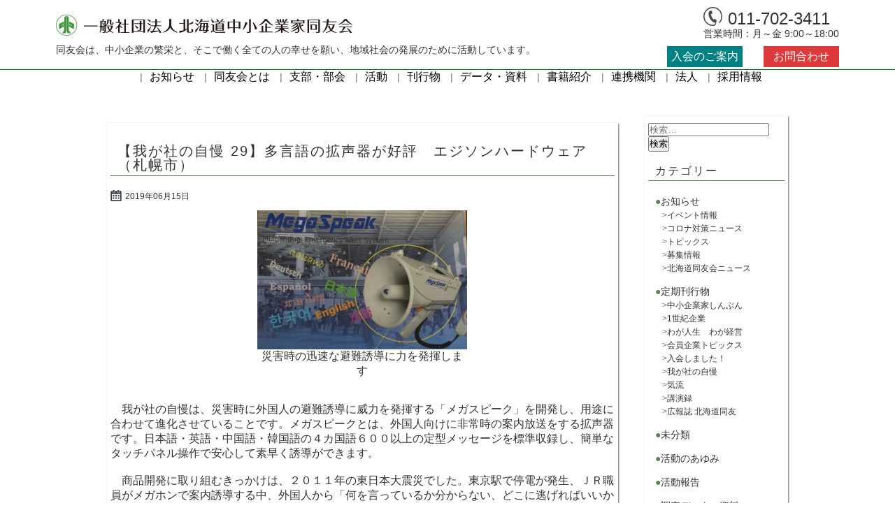

--- FILE ---
content_type: text/html; charset=UTF-8
request_url: https://hokkaido.doyu.jp/20190615np9/
body_size: 63711
content:
<!DOCTYPE html>
<html lang="ja">
<head prefix="og: http://ogp.me/ns# fb: http://ogp.me/ns/fb# article: http://ogp.me/ns/article#">
<meta charset="utf-8">
<meta name="viewport" content="width=device-width, initial-scale=1.0 ">
<meta name="format-detection" content="telephone=no">
<!--[if IE]>
<meta http-equiv="X-UA-Compatible" content="IE=Edge">
<![endif]-->
<meta name="google-site-verification" content="oKwahY8jOErrY0BEOv1L7oaKT4leSCqqzWinsgO5kdY">
<!-- <link href="https://use.fontawesome.com/releases/v5.0.6/css/all.css" rel="stylesheet"> -->
<title>【我が社の自慢 29】多言語の拡声器が好評　エジソンハードウェア（札幌市） &#8211; 一般社団法人 北海道中小企業家同友会</title>
<script type="text/javascript">
/* <![CDATA[ */
window.JetpackScriptData = {"site":{"icon":"","title":"一般社団法人 北海道中小企業家同友会","host":"unknown","is_wpcom_platform":false}};
/* ]]> */
</script>
<meta name='robots' content='max-image-preview:large' />
	<style>img:is([sizes="auto" i], [sizes^="auto," i]) { contain-intrinsic-size: 3000px 1500px }</style>
	<link rel='dns-prefetch' href='//challenges.cloudflare.com' />
<link rel='dns-prefetch' href='//stats.wp.com' />
<link rel='dns-prefetch' href='//use.fontawesome.com' />
<link rel="alternate" type="application/rss+xml" title="一般社団法人 北海道中小企業家同友会 &raquo; フィード" href="https://hokkaido.doyu.jp/feed/" />
<link rel="alternate" type="application/rss+xml" title="一般社団法人 北海道中小企業家同友会 &raquo; コメントフィード" href="https://hokkaido.doyu.jp/comments/feed/" />
<script type="text/javascript">
/* <![CDATA[ */
window._wpemojiSettings = {"baseUrl":"https:\/\/s.w.org\/images\/core\/emoji\/16.0.1\/72x72\/","ext":".png","svgUrl":"https:\/\/s.w.org\/images\/core\/emoji\/16.0.1\/svg\/","svgExt":".svg","source":{"concatemoji":"https:\/\/hokkaido.doyu.jp\/wp\/wp-includes\/js\/wp-emoji-release.min.js?ver=6.8.3"}};
/*! This file is auto-generated */
!function(s,n){var o,i,e;function c(e){try{var t={supportTests:e,timestamp:(new Date).valueOf()};sessionStorage.setItem(o,JSON.stringify(t))}catch(e){}}function p(e,t,n){e.clearRect(0,0,e.canvas.width,e.canvas.height),e.fillText(t,0,0);var t=new Uint32Array(e.getImageData(0,0,e.canvas.width,e.canvas.height).data),a=(e.clearRect(0,0,e.canvas.width,e.canvas.height),e.fillText(n,0,0),new Uint32Array(e.getImageData(0,0,e.canvas.width,e.canvas.height).data));return t.every(function(e,t){return e===a[t]})}function u(e,t){e.clearRect(0,0,e.canvas.width,e.canvas.height),e.fillText(t,0,0);for(var n=e.getImageData(16,16,1,1),a=0;a<n.data.length;a++)if(0!==n.data[a])return!1;return!0}function f(e,t,n,a){switch(t){case"flag":return n(e,"\ud83c\udff3\ufe0f\u200d\u26a7\ufe0f","\ud83c\udff3\ufe0f\u200b\u26a7\ufe0f")?!1:!n(e,"\ud83c\udde8\ud83c\uddf6","\ud83c\udde8\u200b\ud83c\uddf6")&&!n(e,"\ud83c\udff4\udb40\udc67\udb40\udc62\udb40\udc65\udb40\udc6e\udb40\udc67\udb40\udc7f","\ud83c\udff4\u200b\udb40\udc67\u200b\udb40\udc62\u200b\udb40\udc65\u200b\udb40\udc6e\u200b\udb40\udc67\u200b\udb40\udc7f");case"emoji":return!a(e,"\ud83e\udedf")}return!1}function g(e,t,n,a){var r="undefined"!=typeof WorkerGlobalScope&&self instanceof WorkerGlobalScope?new OffscreenCanvas(300,150):s.createElement("canvas"),o=r.getContext("2d",{willReadFrequently:!0}),i=(o.textBaseline="top",o.font="600 32px Arial",{});return e.forEach(function(e){i[e]=t(o,e,n,a)}),i}function t(e){var t=s.createElement("script");t.src=e,t.defer=!0,s.head.appendChild(t)}"undefined"!=typeof Promise&&(o="wpEmojiSettingsSupports",i=["flag","emoji"],n.supports={everything:!0,everythingExceptFlag:!0},e=new Promise(function(e){s.addEventListener("DOMContentLoaded",e,{once:!0})}),new Promise(function(t){var n=function(){try{var e=JSON.parse(sessionStorage.getItem(o));if("object"==typeof e&&"number"==typeof e.timestamp&&(new Date).valueOf()<e.timestamp+604800&&"object"==typeof e.supportTests)return e.supportTests}catch(e){}return null}();if(!n){if("undefined"!=typeof Worker&&"undefined"!=typeof OffscreenCanvas&&"undefined"!=typeof URL&&URL.createObjectURL&&"undefined"!=typeof Blob)try{var e="postMessage("+g.toString()+"("+[JSON.stringify(i),f.toString(),p.toString(),u.toString()].join(",")+"));",a=new Blob([e],{type:"text/javascript"}),r=new Worker(URL.createObjectURL(a),{name:"wpTestEmojiSupports"});return void(r.onmessage=function(e){c(n=e.data),r.terminate(),t(n)})}catch(e){}c(n=g(i,f,p,u))}t(n)}).then(function(e){for(var t in e)n.supports[t]=e[t],n.supports.everything=n.supports.everything&&n.supports[t],"flag"!==t&&(n.supports.everythingExceptFlag=n.supports.everythingExceptFlag&&n.supports[t]);n.supports.everythingExceptFlag=n.supports.everythingExceptFlag&&!n.supports.flag,n.DOMReady=!1,n.readyCallback=function(){n.DOMReady=!0}}).then(function(){return e}).then(function(){var e;n.supports.everything||(n.readyCallback(),(e=n.source||{}).concatemoji?t(e.concatemoji):e.wpemoji&&e.twemoji&&(t(e.twemoji),t(e.wpemoji)))}))}((window,document),window._wpemojiSettings);
/* ]]> */
</script>
<style id='wp-emoji-styles-inline-css' type='text/css'>

	img.wp-smiley, img.emoji {
		display: inline !important;
		border: none !important;
		box-shadow: none !important;
		height: 1em !important;
		width: 1em !important;
		margin: 0 0.07em !important;
		vertical-align: -0.1em !important;
		background: none !important;
		padding: 0 !important;
	}
</style>
<link rel='stylesheet' id='wp-block-library-css' href='https://hokkaido.doyu.jp/wp/wp-includes/css/dist/block-library/style.min.css?ver=6.8.3' type='text/css' media='all' />
<style id='classic-theme-styles-inline-css' type='text/css'>
/*! This file is auto-generated */
.wp-block-button__link{color:#fff;background-color:#32373c;border-radius:9999px;box-shadow:none;text-decoration:none;padding:calc(.667em + 2px) calc(1.333em + 2px);font-size:1.125em}.wp-block-file__button{background:#32373c;color:#fff;text-decoration:none}
</style>
<style id='pdfemb-pdf-embedder-viewer-style-inline-css' type='text/css'>
.wp-block-pdfemb-pdf-embedder-viewer{max-width:none}

</style>
<link rel='stylesheet' id='mediaelement-css' href='https://hokkaido.doyu.jp/wp/wp-includes/js/mediaelement/mediaelementplayer-legacy.min.css?ver=4.2.17' type='text/css' media='all' />
<link rel='stylesheet' id='wp-mediaelement-css' href='https://hokkaido.doyu.jp/wp/wp-includes/js/mediaelement/wp-mediaelement.min.css?ver=6.8.3' type='text/css' media='all' />
<style id='jetpack-sharing-buttons-style-inline-css' type='text/css'>
.jetpack-sharing-buttons__services-list{display:flex;flex-direction:row;flex-wrap:wrap;gap:0;list-style-type:none;margin:5px;padding:0}.jetpack-sharing-buttons__services-list.has-small-icon-size{font-size:12px}.jetpack-sharing-buttons__services-list.has-normal-icon-size{font-size:16px}.jetpack-sharing-buttons__services-list.has-large-icon-size{font-size:24px}.jetpack-sharing-buttons__services-list.has-huge-icon-size{font-size:36px}@media print{.jetpack-sharing-buttons__services-list{display:none!important}}.editor-styles-wrapper .wp-block-jetpack-sharing-buttons{gap:0;padding-inline-start:0}ul.jetpack-sharing-buttons__services-list.has-background{padding:1.25em 2.375em}
</style>
<style id='global-styles-inline-css' type='text/css'>
:root{--wp--preset--aspect-ratio--square: 1;--wp--preset--aspect-ratio--4-3: 4/3;--wp--preset--aspect-ratio--3-4: 3/4;--wp--preset--aspect-ratio--3-2: 3/2;--wp--preset--aspect-ratio--2-3: 2/3;--wp--preset--aspect-ratio--16-9: 16/9;--wp--preset--aspect-ratio--9-16: 9/16;--wp--preset--color--black: #000000;--wp--preset--color--cyan-bluish-gray: #abb8c3;--wp--preset--color--white: #ffffff;--wp--preset--color--pale-pink: #f78da7;--wp--preset--color--vivid-red: #cf2e2e;--wp--preset--color--luminous-vivid-orange: #ff6900;--wp--preset--color--luminous-vivid-amber: #fcb900;--wp--preset--color--light-green-cyan: #7bdcb5;--wp--preset--color--vivid-green-cyan: #00d084;--wp--preset--color--pale-cyan-blue: #8ed1fc;--wp--preset--color--vivid-cyan-blue: #0693e3;--wp--preset--color--vivid-purple: #9b51e0;--wp--preset--gradient--vivid-cyan-blue-to-vivid-purple: linear-gradient(135deg,rgba(6,147,227,1) 0%,rgb(155,81,224) 100%);--wp--preset--gradient--light-green-cyan-to-vivid-green-cyan: linear-gradient(135deg,rgb(122,220,180) 0%,rgb(0,208,130) 100%);--wp--preset--gradient--luminous-vivid-amber-to-luminous-vivid-orange: linear-gradient(135deg,rgba(252,185,0,1) 0%,rgba(255,105,0,1) 100%);--wp--preset--gradient--luminous-vivid-orange-to-vivid-red: linear-gradient(135deg,rgba(255,105,0,1) 0%,rgb(207,46,46) 100%);--wp--preset--gradient--very-light-gray-to-cyan-bluish-gray: linear-gradient(135deg,rgb(238,238,238) 0%,rgb(169,184,195) 100%);--wp--preset--gradient--cool-to-warm-spectrum: linear-gradient(135deg,rgb(74,234,220) 0%,rgb(151,120,209) 20%,rgb(207,42,186) 40%,rgb(238,44,130) 60%,rgb(251,105,98) 80%,rgb(254,248,76) 100%);--wp--preset--gradient--blush-light-purple: linear-gradient(135deg,rgb(255,206,236) 0%,rgb(152,150,240) 100%);--wp--preset--gradient--blush-bordeaux: linear-gradient(135deg,rgb(254,205,165) 0%,rgb(254,45,45) 50%,rgb(107,0,62) 100%);--wp--preset--gradient--luminous-dusk: linear-gradient(135deg,rgb(255,203,112) 0%,rgb(199,81,192) 50%,rgb(65,88,208) 100%);--wp--preset--gradient--pale-ocean: linear-gradient(135deg,rgb(255,245,203) 0%,rgb(182,227,212) 50%,rgb(51,167,181) 100%);--wp--preset--gradient--electric-grass: linear-gradient(135deg,rgb(202,248,128) 0%,rgb(113,206,126) 100%);--wp--preset--gradient--midnight: linear-gradient(135deg,rgb(2,3,129) 0%,rgb(40,116,252) 100%);--wp--preset--font-size--small: 13px;--wp--preset--font-size--medium: 20px;--wp--preset--font-size--large: 36px;--wp--preset--font-size--x-large: 42px;--wp--preset--spacing--20: 0.44rem;--wp--preset--spacing--30: 0.67rem;--wp--preset--spacing--40: 1rem;--wp--preset--spacing--50: 1.5rem;--wp--preset--spacing--60: 2.25rem;--wp--preset--spacing--70: 3.38rem;--wp--preset--spacing--80: 5.06rem;--wp--preset--shadow--natural: 6px 6px 9px rgba(0, 0, 0, 0.2);--wp--preset--shadow--deep: 12px 12px 50px rgba(0, 0, 0, 0.4);--wp--preset--shadow--sharp: 6px 6px 0px rgba(0, 0, 0, 0.2);--wp--preset--shadow--outlined: 6px 6px 0px -3px rgba(255, 255, 255, 1), 6px 6px rgba(0, 0, 0, 1);--wp--preset--shadow--crisp: 6px 6px 0px rgba(0, 0, 0, 1);}:where(.is-layout-flex){gap: 0.5em;}:where(.is-layout-grid){gap: 0.5em;}body .is-layout-flex{display: flex;}.is-layout-flex{flex-wrap: wrap;align-items: center;}.is-layout-flex > :is(*, div){margin: 0;}body .is-layout-grid{display: grid;}.is-layout-grid > :is(*, div){margin: 0;}:where(.wp-block-columns.is-layout-flex){gap: 2em;}:where(.wp-block-columns.is-layout-grid){gap: 2em;}:where(.wp-block-post-template.is-layout-flex){gap: 1.25em;}:where(.wp-block-post-template.is-layout-grid){gap: 1.25em;}.has-black-color{color: var(--wp--preset--color--black) !important;}.has-cyan-bluish-gray-color{color: var(--wp--preset--color--cyan-bluish-gray) !important;}.has-white-color{color: var(--wp--preset--color--white) !important;}.has-pale-pink-color{color: var(--wp--preset--color--pale-pink) !important;}.has-vivid-red-color{color: var(--wp--preset--color--vivid-red) !important;}.has-luminous-vivid-orange-color{color: var(--wp--preset--color--luminous-vivid-orange) !important;}.has-luminous-vivid-amber-color{color: var(--wp--preset--color--luminous-vivid-amber) !important;}.has-light-green-cyan-color{color: var(--wp--preset--color--light-green-cyan) !important;}.has-vivid-green-cyan-color{color: var(--wp--preset--color--vivid-green-cyan) !important;}.has-pale-cyan-blue-color{color: var(--wp--preset--color--pale-cyan-blue) !important;}.has-vivid-cyan-blue-color{color: var(--wp--preset--color--vivid-cyan-blue) !important;}.has-vivid-purple-color{color: var(--wp--preset--color--vivid-purple) !important;}.has-black-background-color{background-color: var(--wp--preset--color--black) !important;}.has-cyan-bluish-gray-background-color{background-color: var(--wp--preset--color--cyan-bluish-gray) !important;}.has-white-background-color{background-color: var(--wp--preset--color--white) !important;}.has-pale-pink-background-color{background-color: var(--wp--preset--color--pale-pink) !important;}.has-vivid-red-background-color{background-color: var(--wp--preset--color--vivid-red) !important;}.has-luminous-vivid-orange-background-color{background-color: var(--wp--preset--color--luminous-vivid-orange) !important;}.has-luminous-vivid-amber-background-color{background-color: var(--wp--preset--color--luminous-vivid-amber) !important;}.has-light-green-cyan-background-color{background-color: var(--wp--preset--color--light-green-cyan) !important;}.has-vivid-green-cyan-background-color{background-color: var(--wp--preset--color--vivid-green-cyan) !important;}.has-pale-cyan-blue-background-color{background-color: var(--wp--preset--color--pale-cyan-blue) !important;}.has-vivid-cyan-blue-background-color{background-color: var(--wp--preset--color--vivid-cyan-blue) !important;}.has-vivid-purple-background-color{background-color: var(--wp--preset--color--vivid-purple) !important;}.has-black-border-color{border-color: var(--wp--preset--color--black) !important;}.has-cyan-bluish-gray-border-color{border-color: var(--wp--preset--color--cyan-bluish-gray) !important;}.has-white-border-color{border-color: var(--wp--preset--color--white) !important;}.has-pale-pink-border-color{border-color: var(--wp--preset--color--pale-pink) !important;}.has-vivid-red-border-color{border-color: var(--wp--preset--color--vivid-red) !important;}.has-luminous-vivid-orange-border-color{border-color: var(--wp--preset--color--luminous-vivid-orange) !important;}.has-luminous-vivid-amber-border-color{border-color: var(--wp--preset--color--luminous-vivid-amber) !important;}.has-light-green-cyan-border-color{border-color: var(--wp--preset--color--light-green-cyan) !important;}.has-vivid-green-cyan-border-color{border-color: var(--wp--preset--color--vivid-green-cyan) !important;}.has-pale-cyan-blue-border-color{border-color: var(--wp--preset--color--pale-cyan-blue) !important;}.has-vivid-cyan-blue-border-color{border-color: var(--wp--preset--color--vivid-cyan-blue) !important;}.has-vivid-purple-border-color{border-color: var(--wp--preset--color--vivid-purple) !important;}.has-vivid-cyan-blue-to-vivid-purple-gradient-background{background: var(--wp--preset--gradient--vivid-cyan-blue-to-vivid-purple) !important;}.has-light-green-cyan-to-vivid-green-cyan-gradient-background{background: var(--wp--preset--gradient--light-green-cyan-to-vivid-green-cyan) !important;}.has-luminous-vivid-amber-to-luminous-vivid-orange-gradient-background{background: var(--wp--preset--gradient--luminous-vivid-amber-to-luminous-vivid-orange) !important;}.has-luminous-vivid-orange-to-vivid-red-gradient-background{background: var(--wp--preset--gradient--luminous-vivid-orange-to-vivid-red) !important;}.has-very-light-gray-to-cyan-bluish-gray-gradient-background{background: var(--wp--preset--gradient--very-light-gray-to-cyan-bluish-gray) !important;}.has-cool-to-warm-spectrum-gradient-background{background: var(--wp--preset--gradient--cool-to-warm-spectrum) !important;}.has-blush-light-purple-gradient-background{background: var(--wp--preset--gradient--blush-light-purple) !important;}.has-blush-bordeaux-gradient-background{background: var(--wp--preset--gradient--blush-bordeaux) !important;}.has-luminous-dusk-gradient-background{background: var(--wp--preset--gradient--luminous-dusk) !important;}.has-pale-ocean-gradient-background{background: var(--wp--preset--gradient--pale-ocean) !important;}.has-electric-grass-gradient-background{background: var(--wp--preset--gradient--electric-grass) !important;}.has-midnight-gradient-background{background: var(--wp--preset--gradient--midnight) !important;}.has-small-font-size{font-size: var(--wp--preset--font-size--small) !important;}.has-medium-font-size{font-size: var(--wp--preset--font-size--medium) !important;}.has-large-font-size{font-size: var(--wp--preset--font-size--large) !important;}.has-x-large-font-size{font-size: var(--wp--preset--font-size--x-large) !important;}
:where(.wp-block-post-template.is-layout-flex){gap: 1.25em;}:where(.wp-block-post-template.is-layout-grid){gap: 1.25em;}
:where(.wp-block-columns.is-layout-flex){gap: 2em;}:where(.wp-block-columns.is-layout-grid){gap: 2em;}
:root :where(.wp-block-pullquote){font-size: 1.5em;line-height: 1.6;}
</style>
<link rel='stylesheet' id='contact-form-7-css' href='https://hokkaido.doyu.jp/wp/wp-content/plugins/contact-form-7/includes/css/styles.css?ver=6.1' type='text/css' media='all' />
<link rel='stylesheet' id='flexible-table-block-css' href='https://hokkaido.doyu.jp/wp/wp-content/plugins/flexible-table-block/build/style-index.css?ver=1751844195' type='text/css' media='all' />
<style id='flexible-table-block-inline-css' type='text/css'>
.wp-block-flexible-table-block-table.wp-block-flexible-table-block-table>table{width:100%;max-width:100%;border-collapse:collapse;}.wp-block-flexible-table-block-table.wp-block-flexible-table-block-table.is-style-stripes tbody tr:nth-child(odd) th{background-color:#f0f0f1;}.wp-block-flexible-table-block-table.wp-block-flexible-table-block-table.is-style-stripes tbody tr:nth-child(odd) td{background-color:#f0f0f1;}.wp-block-flexible-table-block-table.wp-block-flexible-table-block-table.is-style-stripes tbody tr:nth-child(even) th{background-color:#ffffff;}.wp-block-flexible-table-block-table.wp-block-flexible-table-block-table.is-style-stripes tbody tr:nth-child(even) td{background-color:#ffffff;}.wp-block-flexible-table-block-table.wp-block-flexible-table-block-table>table tr th,.wp-block-flexible-table-block-table.wp-block-flexible-table-block-table>table tr td{padding:0.5em;border-width:1px;border-style:solid;border-color:#000000;text-align:left;vertical-align:middle;}.wp-block-flexible-table-block-table.wp-block-flexible-table-block-table>table tr th{background-color:#f0f0f1;}.wp-block-flexible-table-block-table.wp-block-flexible-table-block-table>table tr td{background-color:#ffffff;}@media screen and (min-width:769px){.wp-block-flexible-table-block-table.is-scroll-on-pc{overflow-x:scroll;}.wp-block-flexible-table-block-table.is-scroll-on-pc table{max-width:none;align-self:self-start;}}@media screen and (max-width:768px){.wp-block-flexible-table-block-table.is-scroll-on-mobile{overflow-x:scroll;}.wp-block-flexible-table-block-table.is-scroll-on-mobile table{max-width:none;align-self:self-start;}.wp-block-flexible-table-block-table table.is-stacked-on-mobile th,.wp-block-flexible-table-block-table table.is-stacked-on-mobile td{width:100%!important;display:block;}}
</style>
<link rel='stylesheet' id='wpll-css-css' href='https://hokkaido.doyu.jp/wp/wp-content/plugins/wp-link-list/assets/css/wp-link-list.css?ver=0.2.0' type='text/css' media='all' />
<link rel='stylesheet' id='wpos-slick-style-css' href='https://hokkaido.doyu.jp/wp/wp-content/plugins/wp-slick-slider-and-image-carousel/assets/css/slick.css?ver=3.7.6' type='text/css' media='all' />
<link rel='stylesheet' id='wpsisac-public-style-css' href='https://hokkaido.doyu.jp/wp/wp-content/plugins/wp-slick-slider-and-image-carousel/assets/css/wpsisac-public.css?ver=3.7.6' type='text/css' media='all' />
<link rel='stylesheet' id='style-css' href='https://hokkaido.doyu.jp/wp/wp-content/themes/hokkaido-doyu/style.css?ver=6.8.3' type='text/css' media='all' />
<link rel='stylesheet' id='font-awesome-css' href='https://use.fontawesome.com/releases/v5.0.9/css/all.css?ver=6.8.3' type='text/css' media='all' />
<script type="text/javascript" src="https://hokkaido.doyu.jp/wp/wp-includes/js/jquery/jquery.min.js?ver=3.7.1" id="jquery-core-js"></script>
<script type="text/javascript" src="https://hokkaido.doyu.jp/wp/wp-includes/js/jquery/jquery-migrate.min.js?ver=3.4.1" id="jquery-migrate-js"></script>
<script type="text/javascript" src="https://hokkaido.doyu.jp/wp/wp-content/themes/hokkaido-doyu/js/navbt.js?ver=6.8.3" id="navbutton_script-js"></script>
<script type="text/javascript" src="https://hokkaido.doyu.jp/wp/wp-content/themes/hokkaido-doyu/js/jquery.rwdImageMaps.min.js?ver=6.8.3" id="rwdImageMaps_script-js"></script>
<link rel="https://api.w.org/" href="https://hokkaido.doyu.jp/wp-json/" /><link rel="alternate" title="JSON" type="application/json" href="https://hokkaido.doyu.jp/wp-json/wp/v2/posts/2471" /><link rel="EditURI" type="application/rsd+xml" title="RSD" href="https://hokkaido.doyu.jp/wp/xmlrpc.php?rsd" />
<link rel="canonical" href="https://hokkaido.doyu.jp/20190615np9/" />
<link rel='shortlink' href='https://hokkaido.doyu.jp/?p=2471' />
<link rel="alternate" title="oEmbed (JSON)" type="application/json+oembed" href="https://hokkaido.doyu.jp/wp-json/oembed/1.0/embed?url=https%3A%2F%2Fhokkaido.doyu.jp%2F20190615np9%2F" />
<link rel="alternate" title="oEmbed (XML)" type="text/xml+oembed" href="https://hokkaido.doyu.jp/wp-json/oembed/1.0/embed?url=https%3A%2F%2Fhokkaido.doyu.jp%2F20190615np9%2F&#038;format=xml" />
	<style>img#wpstats{display:none}</style>
		<meta property="og:type" content="article" />
<meta property="og:title" content="【我が社の自慢 29】多言語の拡声器が好評　エジソンハードウェア（札幌市）-一般社団法人 北海道中小企業家同友会">
<meta property="og:description" content="同友会は、中小企業の繁栄と、そこで働く全ての人の幸せを願い、地域社会の発展のために活動しています。">
<meta property="og:image" content="https://hokkaido.doyu.jp/wp/wp-content/uploads/2018/03/top1.jpg" />
<meta property="og:url" content="https://hokkaido.doyu.jp/20190615np9/">
<meta property="og:site_name" content="一般社団法人 北海道中小企業家同友会">
<meta name="twitter:card" content="summary">
<link rel="icon" href="https://hokkaido.doyu.jp/wp/wp-content/themes/hokkaido-doyu/favicon.ico" type="image/vnd.microsoft.icon">
<link rel="shortcut icon" href="https://hokkaido.doyu.jp/wp/wp-content/themes/hokkaido-doyu/favicon.ico" type="image/vnd.microsoft.icon">
<link rel="apple-touch-icon" sizes="180x180" href="https://hokkaido.doyu.jp/wp/wp-content/themes/hokkaido-doyu/apple-touch-icon.png">
<script>
jQuery(function(){
	jQuery('a[href*=#], area[href*=#]').not(".noScroll").click(function() {
		var speed = 500, // ミリ秒(スピード調整)
		href = jQuery(this).prop("href"), //リンク先を絶対パスとして取得
		hrefPageUrl = href.split("#")[0], //リンク先を絶対パスについて、#より前のURLを取得
		currentUrl = location.href, //現在のページの絶対パスを取得
		currentUrl = currentUrl.split("#")[0]; //現在のページの絶対パスについて、#より前のURLを取得
		if (jQuery('.title-wrap').length) {
			var headerHeight = jQuery('.title-wrap').innerHeight() +10; //同友会とは固定ヘッダーの高さ取得
		} else {
			var headerHeight = jQuery('header').innerHeight() +10; //同友会とは以外の固定ヘッダーの高さ取得
		}
		//#より前の絶対パスが、リンク先と現在のページで同じだったらスムーススクロールを実行
		if(hrefPageUrl == currentUrl){
			//リンク先の#からあとの値を取得
			href = href.split("#");
			href = href.pop();
			href = "#" + href;
			//スムースクロールの実装
			var target = jQuery(href == "#" || href == "" ? 'html' : href);
			var position = target.offset().top - headerHeight; //targetの位置を取得
			jQuery('body,html').animate({scrollTop:position}, speed, 'swing');
			return false;
		}
	});
	// 別ページからのリンク
	jQuery(window).on('load', function() {
		var speed = 500; // ミリ秒
		var headerHeight = jQuery('.title-wrap').innerHeight() +10; //固定ヘッダーの高さ取得
		if(document.URL.match("#")) {
			var str = location.href ;
			var cut_str = "#";
			var index = str.indexOf(cut_str);
			var href = str.slice(index);
			var target = href;
			var position = jQuery(target).offset().top - headerHeight; //targetの位置を取得
			jQuery('body,html').animate({scrollTop:position}, speed, 'swing');
			return false;
		}
	});
});
</script>
<!-- Google tag (gtag.js) -->
<script async src="https://www.googletagmanager.com/gtag/js?id=G-JC882VEPXL"></script>
<script>
  window.dataLayer = window.dataLayer || [];
  function gtag(){dataLayer.push(arguments);}
  gtag('js', new Date());

  gtag('config', 'G-JC882VEPXL');
</script>
</head>
<body class="wp-singular post-template-default single single-post postid-2471 single-format-standard wp-custom-logo wp-theme-hokkaido-doyu">
<header>
<!--ヘッダータイトル-->
<div class="header-inner">
	<div class="site-title">
	<h1><a href="https://hokkaido.doyu.jp/" class="custom-logo-link" rel="home"><img width="424" height="50" src="https://hokkaido.doyu.jp/wp/wp-content/uploads/2019/12/logo2.jpg" class="custom-logo" alt="一般社団法人　北海道中小企業家同友会" decoding="async" srcset="https://hokkaido.doyu.jp/wp/wp-content/uploads/2019/12/logo2.jpg 424w, https://hokkaido.doyu.jp/wp/wp-content/uploads/2019/12/logo2-300x35.jpg 300w" sizes="(max-width: 424px) 100vw, 424px" /></a></h1>
	<div class="tell">
		<p class="numTell">011-702-3411</p>
		<p class="time">営業時間：月～金 9:00～18:00</p>
	</div>
	<p id="header-copy">同友会は、中小企業の繁栄と、そこで働く全ての人の幸せを願い、地域社会の発展のために活動しています。</p>
	</div>
</div>
<!--ヘッダーメニュー-->
<div class="top-nav-area">
<!--ボタンの設定-->
<button type="button" id="navbutton">
<i class="fas fa-bars"></i>
</button>
<!--ヘッダーメニューの設定-->
<nav id="header-nav" class="header-nav"><ul class="menu"><li class="info"><a href="https://hokkaido.doyu.jp/category/information/">お知らせ</a></li>
<li class="about"><a href="https://hokkaido.doyu.jp/about_doyu/">同友会とは</a></li>
<li class="branch"><a href="https://hokkaido.doyu.jp/branch/">支部・部会</a></li>
<li class="activity"><a href="https://hokkaido.doyu.jp/activity/">活動</a></li>
<li class="periodical"><a href="https://hokkaido.doyu.jp/periodical/">刊行物</a></li>
<li class="survey_data"><a href="https://hokkaido.doyu.jp/category/survey_data/">データ・資料</a></li>
<li class="books-info"><a href="https://hokkaido.doyu.jp/books-info/">書籍紹介</a></li>
<li><a href="https://hokkaido.doyu.jp/category/oyakudachi/">連携機関</a></li>
<li class="overview"><a href="https://hokkaido.doyu.jp/overview/">法人</a></li>
<li class="guidance"><a href="https://hokkaido.doyu.jp/guidance/">入会のご案内</a></li>
<li class="contact"><a href="https://hokkaido.doyu.jp/contact/">お問合わせ</a></li>
<li><a href="https://hokkaido.doyu.jp/recruit/">採用情報</a></li>
</ul></nav></div>
</header><div id="posts" class="wrapper">
<div class="contents">
	<article class="clearfix">
									<section class="post-item">
				<h2>【我が社の自慢 29】多言語の拡声器が好評　エジソンハードウェア（札幌市）</h2>
				<p class="date">2019年06月15日</p>
				<p><figure id="attachment_2474" aria-describedby="caption-attachment-2474" style="width: 300px" class="wp-caption aligncenter"><img fetchpriority="high" decoding="async" src="https://hokkaido.doyu.jp/wp/wp-content/uploads/2019/06/3c4ad3ea7ca631af84d907df0bbc5aca-300x199.jpg" alt="" width="300" height="199" class="size-medium wp-image-2474" srcset="https://hokkaido.doyu.jp/wp/wp-content/uploads/2019/06/3c4ad3ea7ca631af84d907df0bbc5aca-300x199.jpg 300w, https://hokkaido.doyu.jp/wp/wp-content/uploads/2019/06/3c4ad3ea7ca631af84d907df0bbc5aca-768x509.jpg 768w, https://hokkaido.doyu.jp/wp/wp-content/uploads/2019/06/3c4ad3ea7ca631af84d907df0bbc5aca-1024x679.jpg 1024w, https://hokkaido.doyu.jp/wp/wp-content/uploads/2019/06/3c4ad3ea7ca631af84d907df0bbc5aca.jpg 1908w" sizes="(max-width: 300px) 100vw, 300px" /><figcaption id="caption-attachment-2474" class="wp-caption-text">災害時の迅速な避難誘導に力を発揮します</figcaption></figure>

<p>&nbsp;</p>
<p>　我が社の自慢は、災害時に外国人の避難誘導に威力を発揮する「メガスピーク」を開発し、用途に合わせて進化させていることです。メガスピークとは、外国人向けに非常時の案内放送をする拡声器です。日本語・英語・中国語・韓国語の４カ国語６００以上の定型メッセージを標準収録し、簡単なタッチパネル操作で安心して素早く誘導ができます。</p>
<p>&nbsp;</p>
<p>　商品開発に取り組むきっかけは、２０１１年の東日本大震災でした。東京駅で停電が発生、ＪＲ職員がメガホンで案内誘導する中、外国人から「何を言っているか分からない、どこに逃げればいいか教えてほしい」と苦情が殺到したのです。</p>
<p>&nbsp;</p>
<p>　当社は「電子技術で明日を開く！」をモットーに、世界に一つしかない製品を作り続けてきました。</p>
<p>&nbsp;</p>
<p>　自社の技術で何とかしたいと、約１年半かけて開発したのが「ＭＬＩタッチメガホン」です。操作が簡単でＷｉ―Ｆｉや電話回線のライフラインがまひしても単２電池６本で８時間の使用が可能。災害時に適したこの商品は、１４年に防災安全協会「防災製品等推奨品証」に認定されました。</p>
<p>&nbsp;</p>
<p>　その後、改良を重ね今では２０言語に対応、首都圏と成田空港を結ぶ京成電鉄全６５駅に配置され、国内の空港やホテル、リゾート施設などでも利用されています。台風２１号の影響で関西国際空港が水没した時には、大いに力を発揮しました。現在は東京オリンピックを控え、急激に増える注文に対応しているところです。</p>
<p>&nbsp;</p>
<p>　▽設立＝１９８４年、会員＝代表取締役・辻誠、事業内容＝弱電機器設計・製造業、社員数＝１１人</p></p>
				</section>
						</article>
</div>
<aside id="sidebar">
<div class="sidebar-inner">
<div id="search-3" class="widget widget_search"><form role="search" method="get" class="search-form" action="https://hokkaido.doyu.jp/">
				<label>
					<span class="screen-reader-text">検索:</span>
					<input type="search" class="search-field" placeholder="検索&hellip;" value="" name="s" />
				</label>
				<input type="submit" class="search-submit" value="検索" />
			</form></div><div id="categories-3" class="widget widget_categories"><h2 class="widgettitle">カテゴリー</h2>

			<ul>
					<li class="cat-item cat-item-2"><a href="https://hokkaido.doyu.jp/category/information/">お知らせ</a>
<ul class='children'>
	<li class="cat-item cat-item-3"><a href="https://hokkaido.doyu.jp/category/information/event/">イベント情報</a>
</li>
	<li class="cat-item cat-item-100"><a href="https://hokkaido.doyu.jp/category/information/covid19news/">コロナ対策ニュース</a>
</li>
	<li class="cat-item cat-item-4"><a href="https://hokkaido.doyu.jp/category/information/topics/">トピックス</a>
</li>
	<li class="cat-item cat-item-6"><a href="https://hokkaido.doyu.jp/category/information/wanted-info/">募集情報</a>
</li>
	<li class="cat-item cat-item-114"><a href="https://hokkaido.doyu.jp/category/information/%e5%8c%97%e6%b5%b7%e9%81%93%e5%90%8c%e5%8f%8b%e4%bc%9a%e3%83%8b%e3%83%a5%e3%83%bc%e3%82%b9/">北海道同友会ニュース</a>
</li>
</ul>
</li>
	<li class="cat-item cat-item-7"><a href="https://hokkaido.doyu.jp/category/periodical/">定期刊行物</a>
<ul class='children'>
	<li class="cat-item cat-item-8"><a href="https://hokkaido.doyu.jp/category/periodical/newspaper/">中小企業家しんぶん</a>
	<ul class='children'>
	<li class="cat-item cat-item-88"><a href="https://hokkaido.doyu.jp/category/periodical/newspaper/100nencorp/">1世紀企業</a>
</li>
	<li class="cat-item cat-item-87"><a href="https://hokkaido.doyu.jp/category/periodical/newspaper/mylifemymanagement/">わが人生　わが経営</a>
</li>
	<li class="cat-item cat-item-90"><a href="https://hokkaido.doyu.jp/category/periodical/newspaper/kaiintopics/">会員企業トピックス</a>
</li>
	<li class="cat-item cat-item-98"><a href="https://hokkaido.doyu.jp/category/periodical/newspaper/newmember/">入会しました！</a>
</li>
	<li class="cat-item cat-item-89"><a href="https://hokkaido.doyu.jp/category/periodical/newspaper/jiman/">我が社の自慢</a>
</li>
	<li class="cat-item cat-item-104"><a href="https://hokkaido.doyu.jp/category/periodical/newspaper/windstream/">気流</a>
</li>
	<li class="cat-item cat-item-105"><a href="https://hokkaido.doyu.jp/category/periodical/newspaper/seminardigest/">講演録</a>
</li>
	</ul>
</li>
	<li class="cat-item cat-item-9"><a href="https://hokkaido.doyu.jp/category/periodical/hokkaido_doyu_magazine/">広報誌 北海道同友</a>
</li>
</ul>
</li>
	<li class="cat-item cat-item-1"><a href="https://hokkaido.doyu.jp/category/unknown/">未分類</a>
</li>
	<li class="cat-item cat-item-44"><a href="https://hokkaido.doyu.jp/category/activityreport/">活動のあゆみ</a>
</li>
	<li class="cat-item cat-item-10"><a href="https://hokkaido.doyu.jp/category/activity-report/">活動報告</a>
</li>
	<li class="cat-item cat-item-11"><a href="https://hokkaido.doyu.jp/category/survey_data/">調査データ・資料</a>
<ul class='children'>
	<li class="cat-item cat-item-118"><a href="https://hokkaido.doyu.jp/category/survey_data/surveyothers/">その他各種調査</a>
</li>
	<li class="cat-item cat-item-116"><a href="https://hokkaido.doyu.jp/category/survey_data/hiringintention/">採用意向調査</a>
</li>
	<li class="cat-item cat-item-117"><a href="https://hokkaido.doyu.jp/category/survey_data/newemployee/">新入社員意識調査</a>
</li>
	<li class="cat-item cat-item-33"><a href="https://hokkaido.doyu.jp/category/survey_data/dor/">景況調査</a>
	<ul class='children'>
	<li class="cat-item cat-item-108"><a href="https://hokkaido.doyu.jp/category/survey_data/dor/dorreport/">景況調査レポート</a>
</li>
	<li class="cat-item cat-item-107"><a href="https://hokkaido.doyu.jp/category/survey_data/dor/dornews/">景況調査速報</a>
</li>
	</ul>
</li>
	<li class="cat-item cat-item-34"><a href="https://hokkaido.doyu.jp/category/survey_data/salaryreport/">賃金・労働実態調査</a>
</li>
</ul>
</li>
	<li class="cat-item cat-item-46"><a href="https://hokkaido.doyu.jp/category/oyakudachi/">連携機関情報</a>
<ul class='children'>
	<li class="cat-item cat-item-109"><a href="https://hokkaido.doyu.jp/category/oyakudachi/%e5%be%8c%e6%8f%b4%e4%ba%8b%e6%a5%ad/">後援事業</a>
</li>
</ul>
</li>
			</ul>

			</div><div id="tag_cloud-2" class="widget widget_tag_cloud"><h2 class="widgettitle">タグ</h2>
<div class="tagcloud"><a href="https://hokkaido.doyu.jp/tag/50th/" class="tag-cloud-link tag-link-60 tag-link-position-1" style="font-size: 12.97461928934pt;" aria-label="50周年 (39個の項目)">50周年</a>
<a href="https://hokkaido.doyu.jp/tag/2021keieisenryaku/" class="tag-cloud-link tag-link-112 tag-link-position-2" style="font-size: 8pt;" aria-label="2021わが社の経営戦略 (7個の項目)">2021わが社の経営戦略</a>
<a href="https://hokkaido.doyu.jp/tag/hope/" class="tag-cloud-link tag-link-45 tag-link-position-3" style="font-size: 8.7106598984772pt;" aria-label="HoPE (9個の項目)">HoPE</a>
<a href="https://hokkaido.doyu.jp/tag/sdgs/" class="tag-cloud-link tag-link-74 tag-link-position-4" style="font-size: 9.2791878172589pt;" aria-label="SDGs (11個の項目)">SDGs</a>
<a href="https://hokkaido.doyu.jp/tag/townplanning/" class="tag-cloud-link tag-link-73 tag-link-position-5" style="font-size: 10.700507614213pt;" aria-label="まちづくり (18個の項目)">まちづくり</a>
<a href="https://hokkaido.doyu.jp/tag/event/" class="tag-cloud-link tag-link-62 tag-link-position-6" style="font-size: 12.335025380711pt;" aria-label="イベント (31個の項目)">イベント</a>
<a href="https://hokkaido.doyu.jp/tag/media/" class="tag-cloud-link tag-link-55 tag-link-position-7" style="font-size: 8.994923857868pt;" aria-label="メディア (10個の項目)">メディア</a>
<a href="https://hokkaido.doyu.jp/tag/chudokyo/" class="tag-cloud-link tag-link-58 tag-link-position-8" style="font-size: 14.395939086294pt;" aria-label="中同協 (62個の項目)">中同協</a>
<a href="https://hokkaido.doyu.jp/tag/charterofsmall/" class="tag-cloud-link tag-link-78 tag-link-position-9" style="font-size: 9.7766497461929pt;" aria-label="中小企業憲章 (13個の項目)">中小企業憲章</a>
<a href="https://hokkaido.doyu.jp/tag/office/" class="tag-cloud-link tag-link-36 tag-link-position-10" style="font-size: 11.979695431472pt;" aria-label="事務局 (28個の項目)">事務局</a>
<a href="https://hokkaido.doyu.jp/tag/succession/" class="tag-cloud-link tag-link-71 tag-link-position-11" style="font-size: 9.989847715736pt;" aria-label="事業承継 (14個の項目)">事業承継</a>
<a href="https://hokkaido.doyu.jp/tag/otherdoyukai/" class="tag-cloud-link tag-link-51 tag-link-position-12" style="font-size: 11.269035532995pt;" aria-label="他県同友会 (22個の項目)">他県同友会</a>
<a href="https://hokkaido.doyu.jp/tag/membertopics/" class="tag-cloud-link tag-link-49 tag-link-position-13" style="font-size: 16.954314720812pt;" aria-label="会員トピックス (143個の項目)">会員トピックス</a>
<a href="https://hokkaido.doyu.jp/tag/%e4%be%8b%e4%bc%9a/" class="tag-cloud-link tag-link-124 tag-link-position-14" style="font-size: 9.492385786802pt;" aria-label="例会 (12個の項目)">例会</a>
<a href="https://hokkaido.doyu.jp/tag/recruitment/" class="tag-cloud-link tag-link-27 tag-link-position-15" style="font-size: 15.817258883249pt;" aria-label="共同求人 (100個の項目)">共同求人</a>
<a href="https://hokkaido.doyu.jp/tag/education/" class="tag-cloud-link tag-link-56 tag-link-position-16" style="font-size: 16.030456852792pt;" aria-label="共育 (105個の項目)">共育</a>
<a href="https://hokkaido.doyu.jp/tag/doyukaidaigaku/" class="tag-cloud-link tag-link-26 tag-link-position-17" style="font-size: 13.258883248731pt;" aria-label="同友会大学 (43個の項目)">同友会大学</a>
<a href="https://hokkaido.doyu.jp/tag/doyukaidaigakuboshu/" class="tag-cloud-link tag-link-53 tag-link-position-18" style="font-size: 8.994923857868pt;" aria-label="同友会大学募集 (10個の項目)">同友会大学募集</a>
<a href="https://hokkaido.doyu.jp/tag/internationalexchange/" class="tag-cloud-link tag-link-52 tag-link-position-19" style="font-size: 9.989847715736pt;" aria-label="国際交流 (14個の項目)">国際交流</a>
<a href="https://hokkaido.doyu.jp/tag/newsofoutside/" class="tag-cloud-link tag-link-35 tag-link-position-20" style="font-size: 13.756345177665pt;" aria-label="外部協力機関告知 (50個の項目)">外部協力機関告知</a>
<a href="https://hokkaido.doyu.jp/tag/woman/" class="tag-cloud-link tag-link-77 tag-link-position-21" style="font-size: 8.994923857868pt;" aria-label="女性経営者部会 (10個の項目)">女性経営者部会</a>
<a href="https://hokkaido.doyu.jp/tag/training/" class="tag-cloud-link tag-link-59 tag-link-position-22" style="font-size: 8.7106598984772pt;" aria-label="役員研修 (9個の項目)">役員研修</a>
<a href="https://hokkaido.doyu.jp/tag/hiring/" class="tag-cloud-link tag-link-25 tag-link-position-23" style="font-size: 11.553299492386pt;" aria-label="採用 (24個の項目)">採用</a>
<a href="https://hokkaido.doyu.jp/tag/activityofbranch/" class="tag-cloud-link tag-link-24 tag-link-position-24" style="font-size: 22pt;" aria-label="支部活動 (739個の項目)">支部活動</a>
<a href="https://hokkaido.doyu.jp/tag/policy/" class="tag-cloud-link tag-link-64 tag-link-position-25" style="font-size: 10.558375634518pt;" aria-label="政策 (17個の項目)">政策</a>
<a href="https://hokkaido.doyu.jp/tag/covid/" class="tag-cloud-link tag-link-93 tag-link-position-26" style="font-size: 16.954314720812pt;" aria-label="新型コロナウイルス (145個の項目)">新型コロナウイルス</a>
<a href="https://hokkaido.doyu.jp/tag/%e6%96%b0%e5%b9%b4%e5%ba%a6%e6%88%a6%e7%95%a5/" class="tag-cloud-link tag-link-120 tag-link-position-27" style="font-size: 9.7766497461929pt;" aria-label="新年度戦略 (13個の項目)">新年度戦略</a>
<a href="https://hokkaido.doyu.jp/tag/ordinance/" class="tag-cloud-link tag-link-29 tag-link-position-28" style="font-size: 11.624365482234pt;" aria-label="条例制定運動 (25個の項目)">条例制定運動</a>
<a href="https://hokkaido.doyu.jp/tag/disaster/" class="tag-cloud-link tag-link-69 tag-link-position-29" style="font-size: 9.492385786802pt;" aria-label="災害 (12個の項目)">災害</a>
<a href="https://hokkaido.doyu.jp/tag/iagcollaboration/" class="tag-cloud-link tag-link-37 tag-link-position-30" style="font-size: 11.908629441624pt;" aria-label="産学官連携 (27個の項目)">産学官連携</a>
<a href="https://hokkaido.doyu.jp/tag/%e7%a4%be%e5%93%a1%e6%95%99%e8%82%b2/" class="tag-cloud-link tag-link-102 tag-link-position-31" style="font-size: 13.685279187817pt;" aria-label="社員教育 (49個の項目)">社員教育</a>
<a href="https://hokkaido.doyu.jp/tag/keieikoserodo/" class="tag-cloud-link tag-link-57 tag-link-position-32" style="font-size: 10.558375634518pt;" aria-label="経営厚生労働 (17個の項目)">経営厚生労働</a>
<a href="https://hokkaido.doyu.jp/tag/keieishishin/" class="tag-cloud-link tag-link-21 tag-link-position-33" style="font-size: 13.827411167513pt;" aria-label="経営指針 (52個の項目)">経営指針</a>
<a href="https://hokkaido.doyu.jp/tag/managementsupport/" class="tag-cloud-link tag-link-94 tag-link-position-34" style="font-size: 16.527918781726pt;" aria-label="経営支援・助成金等 (124個の項目)">経営支援・助成金等</a>
<a href="https://hokkaido.doyu.jp/tag/membersreport/" class="tag-cloud-link tag-link-65 tag-link-position-35" style="font-size: 18.659898477157pt;" aria-label="経営者の報告 (249個の項目)">経営者の報告</a>
<a href="https://hokkaido.doyu.jp/tag/seminarformanager/" class="tag-cloud-link tag-link-67 tag-link-position-36" style="font-size: 10.700507614213pt;" aria-label="経営者大学 (18個の項目)">経営者大学</a>
<a href="https://hokkaido.doyu.jp/tag/keieishadaigakuboshu/" class="tag-cloud-link tag-link-54 tag-link-position-37" style="font-size: 9.492385786802pt;" aria-label="経営者大学募集 (12個の項目)">経営者大学募集</a>
<a href="https://hokkaido.doyu.jp/tag/generalmeeting/" class="tag-cloud-link tag-link-39 tag-link-position-38" style="font-size: 15.888324873096pt;" aria-label="総会 (101個の項目)">総会</a>
<a href="https://hokkaido.doyu.jp/tag/salary/" class="tag-cloud-link tag-link-22 tag-link-position-39" style="font-size: 12.121827411168pt;" aria-label="賃金・賞与・手当 (29個の項目)">賃金・賞与・手当</a>
<a href="https://hokkaido.doyu.jp/tag/agrisection/" class="tag-cloud-link tag-link-28 tag-link-position-40" style="font-size: 12.832487309645pt;" aria-label="農業関連部会 (37個の項目)">農業関連部会</a>
<a href="https://hokkaido.doyu.jp/tag/doken/" class="tag-cloud-link tag-link-43 tag-link-position-41" style="font-size: 10.984771573604pt;" aria-label="道研 (20個の項目)">道研</a>
<a href="https://hokkaido.doyu.jp/tag/emphandycaps/" class="tag-cloud-link tag-link-72 tag-link-position-42" style="font-size: 10.984771573604pt;" aria-label="障がい者雇用 (20個の項目)">障がい者雇用</a>
<a href="https://hokkaido.doyu.jp/tag/handycaps/" class="tag-cloud-link tag-link-61 tag-link-position-43" style="font-size: 9.989847715736pt;" aria-label="障害者問題 (14個の項目)">障害者問題</a>
<a href="https://hokkaido.doyu.jp/tag/kotyokin/" class="tag-cloud-link tag-link-96 tag-link-position-44" style="font-size: 9.7766497461929pt;" aria-label="雇用調整助成金 (13個の項目)">雇用調整助成金</a>
<a href="https://hokkaido.doyu.jp/tag/youthheir/" class="tag-cloud-link tag-link-50 tag-link-position-45" style="font-size: 10.558375634518pt;" aria-label="青年部・後継者部会 (17個の項目)">青年部・後継者部会</a></div>
</div><div id="archives-3" class="widget widget_archive"><h2 class="widgettitle">アーカイブ</h2>

			<ul>
					<li><a href='https://hokkaido.doyu.jp/2026/01/'>2026年1月</a></li>
	<li><a href='https://hokkaido.doyu.jp/2025/12/'>2025年12月</a></li>
	<li><a href='https://hokkaido.doyu.jp/2025/11/'>2025年11月</a></li>
	<li><a href='https://hokkaido.doyu.jp/2025/10/'>2025年10月</a></li>
	<li><a href='https://hokkaido.doyu.jp/2025/09/'>2025年9月</a></li>
	<li><a href='https://hokkaido.doyu.jp/2025/08/'>2025年8月</a></li>
	<li><a href='https://hokkaido.doyu.jp/2025/07/'>2025年7月</a></li>
	<li><a href='https://hokkaido.doyu.jp/2025/06/'>2025年6月</a></li>
	<li><a href='https://hokkaido.doyu.jp/2025/05/'>2025年5月</a></li>
	<li><a href='https://hokkaido.doyu.jp/2025/04/'>2025年4月</a></li>
	<li><a href='https://hokkaido.doyu.jp/2025/03/'>2025年3月</a></li>
	<li><a href='https://hokkaido.doyu.jp/2025/02/'>2025年2月</a></li>
	<li><a href='https://hokkaido.doyu.jp/2025/01/'>2025年1月</a></li>
	<li><a href='https://hokkaido.doyu.jp/2024/12/'>2024年12月</a></li>
	<li><a href='https://hokkaido.doyu.jp/2024/11/'>2024年11月</a></li>
	<li><a href='https://hokkaido.doyu.jp/2024/10/'>2024年10月</a></li>
	<li><a href='https://hokkaido.doyu.jp/2024/09/'>2024年9月</a></li>
	<li><a href='https://hokkaido.doyu.jp/2024/08/'>2024年8月</a></li>
	<li><a href='https://hokkaido.doyu.jp/2024/07/'>2024年7月</a></li>
	<li><a href='https://hokkaido.doyu.jp/2024/06/'>2024年6月</a></li>
	<li><a href='https://hokkaido.doyu.jp/2024/05/'>2024年5月</a></li>
	<li><a href='https://hokkaido.doyu.jp/2024/04/'>2024年4月</a></li>
	<li><a href='https://hokkaido.doyu.jp/2024/03/'>2024年3月</a></li>
	<li><a href='https://hokkaido.doyu.jp/2024/02/'>2024年2月</a></li>
	<li><a href='https://hokkaido.doyu.jp/2024/01/'>2024年1月</a></li>
	<li><a href='https://hokkaido.doyu.jp/2023/12/'>2023年12月</a></li>
	<li><a href='https://hokkaido.doyu.jp/2023/11/'>2023年11月</a></li>
	<li><a href='https://hokkaido.doyu.jp/2023/10/'>2023年10月</a></li>
	<li><a href='https://hokkaido.doyu.jp/2023/09/'>2023年9月</a></li>
	<li><a href='https://hokkaido.doyu.jp/2023/08/'>2023年8月</a></li>
	<li><a href='https://hokkaido.doyu.jp/2023/07/'>2023年7月</a></li>
	<li><a href='https://hokkaido.doyu.jp/2023/06/'>2023年6月</a></li>
	<li><a href='https://hokkaido.doyu.jp/2023/05/'>2023年5月</a></li>
	<li><a href='https://hokkaido.doyu.jp/2023/04/'>2023年4月</a></li>
	<li><a href='https://hokkaido.doyu.jp/2023/03/'>2023年3月</a></li>
	<li><a href='https://hokkaido.doyu.jp/2023/02/'>2023年2月</a></li>
	<li><a href='https://hokkaido.doyu.jp/2023/01/'>2023年1月</a></li>
	<li><a href='https://hokkaido.doyu.jp/2022/12/'>2022年12月</a></li>
	<li><a href='https://hokkaido.doyu.jp/2022/11/'>2022年11月</a></li>
	<li><a href='https://hokkaido.doyu.jp/2022/10/'>2022年10月</a></li>
	<li><a href='https://hokkaido.doyu.jp/2022/09/'>2022年9月</a></li>
	<li><a href='https://hokkaido.doyu.jp/2022/08/'>2022年8月</a></li>
	<li><a href='https://hokkaido.doyu.jp/2022/07/'>2022年7月</a></li>
	<li><a href='https://hokkaido.doyu.jp/2022/06/'>2022年6月</a></li>
	<li><a href='https://hokkaido.doyu.jp/2022/05/'>2022年5月</a></li>
	<li><a href='https://hokkaido.doyu.jp/2022/04/'>2022年4月</a></li>
	<li><a href='https://hokkaido.doyu.jp/2022/03/'>2022年3月</a></li>
	<li><a href='https://hokkaido.doyu.jp/2022/02/'>2022年2月</a></li>
	<li><a href='https://hokkaido.doyu.jp/2022/01/'>2022年1月</a></li>
	<li><a href='https://hokkaido.doyu.jp/2021/12/'>2021年12月</a></li>
	<li><a href='https://hokkaido.doyu.jp/2021/11/'>2021年11月</a></li>
	<li><a href='https://hokkaido.doyu.jp/2021/10/'>2021年10月</a></li>
	<li><a href='https://hokkaido.doyu.jp/2021/09/'>2021年9月</a></li>
	<li><a href='https://hokkaido.doyu.jp/2021/08/'>2021年8月</a></li>
	<li><a href='https://hokkaido.doyu.jp/2021/07/'>2021年7月</a></li>
	<li><a href='https://hokkaido.doyu.jp/2021/06/'>2021年6月</a></li>
	<li><a href='https://hokkaido.doyu.jp/2021/05/'>2021年5月</a></li>
	<li><a href='https://hokkaido.doyu.jp/2021/04/'>2021年4月</a></li>
	<li><a href='https://hokkaido.doyu.jp/2021/03/'>2021年3月</a></li>
	<li><a href='https://hokkaido.doyu.jp/2021/02/'>2021年2月</a></li>
	<li><a href='https://hokkaido.doyu.jp/2021/01/'>2021年1月</a></li>
	<li><a href='https://hokkaido.doyu.jp/2020/12/'>2020年12月</a></li>
	<li><a href='https://hokkaido.doyu.jp/2020/11/'>2020年11月</a></li>
	<li><a href='https://hokkaido.doyu.jp/2020/10/'>2020年10月</a></li>
	<li><a href='https://hokkaido.doyu.jp/2020/09/'>2020年9月</a></li>
	<li><a href='https://hokkaido.doyu.jp/2020/08/'>2020年8月</a></li>
	<li><a href='https://hokkaido.doyu.jp/2020/07/'>2020年7月</a></li>
	<li><a href='https://hokkaido.doyu.jp/2020/06/'>2020年6月</a></li>
	<li><a href='https://hokkaido.doyu.jp/2020/05/'>2020年5月</a></li>
	<li><a href='https://hokkaido.doyu.jp/2020/04/'>2020年4月</a></li>
	<li><a href='https://hokkaido.doyu.jp/2020/03/'>2020年3月</a></li>
	<li><a href='https://hokkaido.doyu.jp/2020/02/'>2020年2月</a></li>
	<li><a href='https://hokkaido.doyu.jp/2020/01/'>2020年1月</a></li>
	<li><a href='https://hokkaido.doyu.jp/2019/12/'>2019年12月</a></li>
	<li><a href='https://hokkaido.doyu.jp/2019/11/'>2019年11月</a></li>
	<li><a href='https://hokkaido.doyu.jp/2019/10/'>2019年10月</a></li>
	<li><a href='https://hokkaido.doyu.jp/2019/09/'>2019年9月</a></li>
	<li><a href='https://hokkaido.doyu.jp/2019/08/'>2019年8月</a></li>
	<li><a href='https://hokkaido.doyu.jp/2019/07/'>2019年7月</a></li>
	<li><a href='https://hokkaido.doyu.jp/2019/06/'>2019年6月</a></li>
	<li><a href='https://hokkaido.doyu.jp/2019/05/'>2019年5月</a></li>
	<li><a href='https://hokkaido.doyu.jp/2019/04/'>2019年4月</a></li>
	<li><a href='https://hokkaido.doyu.jp/2019/03/'>2019年3月</a></li>
	<li><a href='https://hokkaido.doyu.jp/2019/02/'>2019年2月</a></li>
	<li><a href='https://hokkaido.doyu.jp/2019/01/'>2019年1月</a></li>
	<li><a href='https://hokkaido.doyu.jp/2018/12/'>2018年12月</a></li>
	<li><a href='https://hokkaido.doyu.jp/2018/11/'>2018年11月</a></li>
	<li><a href='https://hokkaido.doyu.jp/2018/10/'>2018年10月</a></li>
	<li><a href='https://hokkaido.doyu.jp/2018/09/'>2018年9月</a></li>
	<li><a href='https://hokkaido.doyu.jp/2018/08/'>2018年8月</a></li>
	<li><a href='https://hokkaido.doyu.jp/2018/07/'>2018年7月</a></li>
	<li><a href='https://hokkaido.doyu.jp/2018/06/'>2018年6月</a></li>
	<li><a href='https://hokkaido.doyu.jp/2018/05/'>2018年5月</a></li>
	<li><a href='https://hokkaido.doyu.jp/2018/04/'>2018年4月</a></li>
	<li><a href='https://hokkaido.doyu.jp/2018/03/'>2018年3月</a></li>
	<li><a href='https://hokkaido.doyu.jp/2018/02/'>2018年2月</a></li>
	<li><a href='https://hokkaido.doyu.jp/2018/01/'>2018年1月</a></li>
	<li><a href='https://hokkaido.doyu.jp/2017/12/'>2017年12月</a></li>
	<li><a href='https://hokkaido.doyu.jp/2017/11/'>2017年11月</a></li>
	<li><a href='https://hokkaido.doyu.jp/2017/10/'>2017年10月</a></li>
	<li><a href='https://hokkaido.doyu.jp/2017/09/'>2017年9月</a></li>
	<li><a href='https://hokkaido.doyu.jp/2017/07/'>2017年7月</a></li>
	<li><a href='https://hokkaido.doyu.jp/2017/05/'>2017年5月</a></li>
	<li><a href='https://hokkaido.doyu.jp/2017/04/'>2017年4月</a></li>
	<li><a href='https://hokkaido.doyu.jp/2017/01/'>2017年1月</a></li>
	<li><a href='https://hokkaido.doyu.jp/2016/12/'>2016年12月</a></li>
	<li><a href='https://hokkaido.doyu.jp/2016/10/'>2016年10月</a></li>
	<li><a href='https://hokkaido.doyu.jp/2016/07/'>2016年7月</a></li>
	<li><a href='https://hokkaido.doyu.jp/2016/05/'>2016年5月</a></li>
	<li><a href='https://hokkaido.doyu.jp/2016/04/'>2016年4月</a></li>
	<li><a href='https://hokkaido.doyu.jp/2016/01/'>2016年1月</a></li>
	<li><a href='https://hokkaido.doyu.jp/2015/12/'>2015年12月</a></li>
	<li><a href='https://hokkaido.doyu.jp/2015/10/'>2015年10月</a></li>
	<li><a href='https://hokkaido.doyu.jp/2015/07/'>2015年7月</a></li>
	<li><a href='https://hokkaido.doyu.jp/2015/05/'>2015年5月</a></li>
	<li><a href='https://hokkaido.doyu.jp/2015/04/'>2015年4月</a></li>
	<li><a href='https://hokkaido.doyu.jp/2015/01/'>2015年1月</a></li>
	<li><a href='https://hokkaido.doyu.jp/2014/10/'>2014年10月</a></li>
	<li><a href='https://hokkaido.doyu.jp/2014/07/'>2014年7月</a></li>
	<li><a href='https://hokkaido.doyu.jp/2014/05/'>2014年5月</a></li>
	<li><a href='https://hokkaido.doyu.jp/2013/05/'>2013年5月</a></li>
	<li><a href='https://hokkaido.doyu.jp/2012/05/'>2012年5月</a></li>
	<li><a href='https://hokkaido.doyu.jp/2011/05/'>2011年5月</a></li>
	<li><a href='https://hokkaido.doyu.jp/2007/01/'>2007年1月</a></li>
	<li><a href='https://hokkaido.doyu.jp/2006/01/'>2006年1月</a></li>
	<li><a href='https://hokkaido.doyu.jp/2005/01/'>2005年1月</a></li>
	<li><a href='https://hokkaido.doyu.jp/2003/01/'>2003年1月</a></li>
	<li><a href='https://hokkaido.doyu.jp/2002/01/'>2002年1月</a></li>
			</ul>

			</div></div>
</aside></div>
	
<footer>
<div class="footer-inner">
	<div class="left-column">
		<div id="media_image-2" class="widget widget_media_image"><img width="297" height="35" src="https://hokkaido.doyu.jp/wp/wp-content/uploads/2019/12/logo_white2.png" class="image wp-image-3546  attachment-full size-full" alt="一般社団法人 北海道中小企業家同友会" style="max-width: 100%; height: auto;" decoding="async" loading="lazy" /></div><div id="text-2" class="widget widget_text">			<div class="textwidget"><p>〒060-0906<br />
札幌市東区北6条東4丁目1番地7<br />
デ・アウネさっぽろビル　13階<br />
TEL：011-702-3411（代表）<br />
FAX：011-702-9573（代表）<br />
Mail：info@hokkaido.doyu.jp</p>
</div>
		</div>		<div class="googlemap">
		<iframe src="https://www.google.com/maps/embed?pb=!1m14!1m8!1m3!1d11658.647309870366!2d141.3612621!3d43.0695795!3m2!1i1024!2i768!4f13.1!3m3!1m2!1s0x0%3A0x906db1b467d7136d!2z5YyX5rW36YGT5Lit5bCP5LyB5qWt5a625ZCM5Y-L5Lya77yI5LiA6Iis77yI56S-77yJ77yJ!5e0!3m2!1sja!2sjp!4v1519713237089" width="600" height="450" frameborder="0" style="border:0" allowfullscreen></iframe>
		</div>
	</div>
	<div class="right-column">
		<!--フッターメニューの設定-->
		<nav id="footer-nav" class="footer-nav"><ul class="menu"><li><a href="https://hokkaido.doyu.jp/category/information/">お知らせ</a>
<ul class="sub-menu">
	<li><a href="https://hokkaido.doyu.jp/category/information/topics/">トピックス</a></li>
	<li><a href="https://hokkaido.doyu.jp/category/information/wanted-info/">物品・役務 募集情報</a></li>
</ul>
</li>
<li><a href="https://hokkaido.doyu.jp/about_doyu/">同友会とは</a>
<ul class="sub-menu">
	<li><a href="https://hokkaido.doyu.jp/wp/about_doyu/#greeting">代表理事挨拶</a></li>
	<li><a href="https://hokkaido.doyu.jp/wp/about_doyu/#philosophy">同友会理念</a></li>
	<li><a href="https://hokkaido.doyu.jp/wp/about_doyu/#history">同友会の沿革</a></li>
	<li><a href="https://hokkaido.doyu.jp/wp/about_doyu/#organization-chart">同友会の組織</a></li>
</ul>
</li>
</ul></nav>		<nav id="footer-nav2" class="footer-nav"><ul class="menu"><li><a href="https://hokkaido.doyu.jp/branch/">支部・部会</a>
<ul class="sub-menu">
	<li><a href="http://sapporo.hokkaido.doyu.jp/">札幌支部</a></li>
	<li><a href="https://doyuotaru.jp/">しりべし・小樽支部</a></li>
	<li><a href="http://hokkaido.doyu.jp/nansora/">南空知支部</a></li>
	<li><a href="https://tokachi-obihiro.doyu.jp/">とかち支部</a></li>
	<li><a href="https://doyu-kushiro.com/">くしろ支部</a></li>
	<li><a href="http://kitami.doyu-kai.net/">オホーツク支部</a></li>
	<li><a href="https://www.doyu.website/">道北あさひかわ支部</a></li>
	<li><a href="https://hakodate-doyu.com/">函館支部</a></li>
	<li><a href="https://tomakomai.doyu.jp/">苫小牧支部</a></li>
	<li><a href="http://www.hokkaido.doyu.jp/tomakomai/index.html">西胆振支部</a></li>
	<li><a href="http://hope.hokkaido.doyu.jp/">産学官連携研究会HoPE</a></li>
</ul>
</li>
</ul></nav>		<nav id="footer-nav3" class="footer-nav"><ul class="menu"><li><a href="https://hokkaido.doyu.jp/activity/">同友会の活動</a>
<ul class="sub-menu">
	<li><a href="https://hokkaido.doyu.jp/category/activity-report/">活動報告</a></li>
	<li><a href="https://hokkaido.doyu.jp/category/activityreport/">活動のあゆみ</a></li>
</ul>
</li>
</ul></nav>		<nav id="footer-nav3" class="footer-nav"><ul class="menu"><li><a href="https://hokkaido.doyu.jp/category/survey_data/">調査データ・資料</a></li>
<li><a href="https://hokkaido.doyu.jp/category/periodical/">定期刊行物</a>
<ul class="sub-menu">
	<li><a href="https://hokkaido.doyu.jp/category/periodical/newspaper/">中小企業家しんぶん</a></li>
	<li><a href="https://hokkaido.doyu.jp/category/periodical/hokkaido_doyu_magazine/">広報誌 北海道同友</a></li>
</ul>
</li>
<li><a href="https://hokkaido.doyu.jp/books-info/">書籍紹介</a></li>
<li><a href="https://hokkaido.doyu.jp/guidance/">入会のご案内</a></li>
<li><a href="https://hokkaido.doyu.jp/overview/">法人概要</a></li>
<li><a href="https://hokkaido.doyu.jp/securitypolicy/">情報セキュリティーポリシー</a></li>
</ul></nav>	</div>
	<p id="copy">Copyright©HOKKAIDO. All rights reserved.</p>
</div>
</footer>
<script type="speculationrules">
{"prefetch":[{"source":"document","where":{"and":[{"href_matches":"\/*"},{"not":{"href_matches":["\/wp\/wp-*.php","\/wp\/wp-admin\/*","\/wp\/wp-content\/uploads\/*","\/wp\/wp-content\/*","\/wp\/wp-content\/plugins\/*","\/wp\/wp-content\/themes\/hokkaido-doyu\/*","\/*\\?(.+)"]}},{"not":{"selector_matches":"a[rel~=\"nofollow\"]"}},{"not":{"selector_matches":".no-prefetch, .no-prefetch a"}}]},"eagerness":"conservative"}]}
</script>
<script type="importmap" id="wp-importmap">
{"imports":{"@wordpress\/interactivity":"https:\/\/hokkaido.doyu.jp\/wp\/wp-includes\/js\/dist\/script-modules\/interactivity\/index.min.js?ver=55aebb6e0a16726baffb"}}
</script>
<script type="module" src="https://hokkaido.doyu.jp/wp/wp-content/plugins/jetpack/jetpack_vendor/automattic/jetpack-forms/src/contact-form/../../dist/modules/form/view.js?ver=14.8" id="jp-forms-view-js-module"></script>
<link rel="modulepreload" href="https://hokkaido.doyu.jp/wp/wp-includes/js/dist/script-modules/interactivity/index.min.js?ver=55aebb6e0a16726baffb" id="@wordpress/interactivity-js-modulepreload"><script type="application/json" id="wp-script-module-data-@wordpress/interactivity">
{"config":{"jetpack/form":{"error_types":{"is_required":"この欄は入力必須です。","invalid_form_empty":"送信しようとしているフォームは空です。","invalid_form":"フォームの内容を正しく入力してください。"}}}}
</script>
<script type="text/javascript" src="https://hokkaido.doyu.jp/wp/wp-includes/js/dist/hooks.min.js?ver=4d63a3d491d11ffd8ac6" id="wp-hooks-js"></script>
<script type="text/javascript" src="https://hokkaido.doyu.jp/wp/wp-includes/js/dist/i18n.min.js?ver=5e580eb46a90c2b997e6" id="wp-i18n-js"></script>
<script type="text/javascript" id="wp-i18n-js-after">
/* <![CDATA[ */
wp.i18n.setLocaleData( { 'text direction\u0004ltr': [ 'ltr' ] } );
/* ]]> */
</script>
<script type="text/javascript" src="https://hokkaido.doyu.jp/wp/wp-content/plugins/contact-form-7/includes/swv/js/index.js?ver=6.1" id="swv-js"></script>
<script type="text/javascript" id="contact-form-7-js-translations">
/* <![CDATA[ */
( function( domain, translations ) {
	var localeData = translations.locale_data[ domain ] || translations.locale_data.messages;
	localeData[""].domain = domain;
	wp.i18n.setLocaleData( localeData, domain );
} )( "contact-form-7", {"translation-revision-date":"2025-06-27 09:47:49+0000","generator":"GlotPress\/4.0.1","domain":"messages","locale_data":{"messages":{"":{"domain":"messages","plural-forms":"nplurals=1; plural=0;","lang":"ja_JP"},"This contact form is placed in the wrong place.":["\u3053\u306e\u30b3\u30f3\u30bf\u30af\u30c8\u30d5\u30a9\u30fc\u30e0\u306f\u9593\u9055\u3063\u305f\u4f4d\u7f6e\u306b\u7f6e\u304b\u308c\u3066\u3044\u307e\u3059\u3002"],"Error:":["\u30a8\u30e9\u30fc:"]}},"comment":{"reference":"includes\/js\/index.js"}} );
/* ]]> */
</script>
<script type="text/javascript" id="contact-form-7-js-before">
/* <![CDATA[ */
var wpcf7 = {
    "api": {
        "root": "https:\/\/hokkaido.doyu.jp\/wp-json\/",
        "namespace": "contact-form-7\/v1"
    }
};
/* ]]> */
</script>
<script type="text/javascript" src="https://hokkaido.doyu.jp/wp/wp-content/plugins/contact-form-7/includes/js/index.js?ver=6.1" id="contact-form-7-js"></script>
<script type="text/javascript" src="https://challenges.cloudflare.com/turnstile/v0/api.js" id="cloudflare-turnstile-js" data-wp-strategy="async"></script>
<script type="text/javascript" id="cloudflare-turnstile-js-after">
/* <![CDATA[ */
document.addEventListener( 'wpcf7submit', e => turnstile.reset() );
/* ]]> */
</script>
<script type="text/javascript" id="jetpack-stats-js-before">
/* <![CDATA[ */
_stq = window._stq || [];
_stq.push([ "view", JSON.parse("{\"v\":\"ext\",\"blog\":\"239773356\",\"post\":\"2471\",\"tz\":\"9\",\"srv\":\"hokkaido.doyu.jp\",\"j\":\"1:14.8\"}") ]);
_stq.push([ "clickTrackerInit", "239773356", "2471" ]);
/* ]]> */
</script>
<script type="text/javascript" src="https://stats.wp.com/e-202603.js" id="jetpack-stats-js" defer="defer" data-wp-strategy="defer"></script>
		<script type="text/javascript">
			var visualizerUserInteractionEvents = [
				"scroll",
				"mouseover",
				"keydown",
				"touchmove",
				"touchstart"
			];

			visualizerUserInteractionEvents.forEach(function(event) {
				window.addEventListener(event, visualizerTriggerScriptLoader, { passive: true });
			});

			function visualizerTriggerScriptLoader() {
				visualizerLoadScripts();
				visualizerUserInteractionEvents.forEach(function(event) {
					window.removeEventListener(event, visualizerTriggerScriptLoader, { passive: true });
				});
			}

			function visualizerLoadScripts() {
				document.querySelectorAll("script[data-visualizer-script]").forEach(function(elem) {
					jQuery.getScript( elem.getAttribute("data-visualizer-script") )
					.done( function( script, textStatus ) {
						elem.setAttribute("src", elem.getAttribute("data-visualizer-script"));
						elem.removeAttribute("data-visualizer-script");
						setTimeout( function() {
							visualizerRefreshChart();
						} );
					} );
				});
			}

			function visualizerRefreshChart() {
				jQuery( '.visualizer-front:not(.visualizer-chart-loaded)' ).resize();
				if ( jQuery( 'div.viz-facade-loaded:not(.visualizer-lazy):empty' ).length > 0 ) {
					visualizerUserInteractionEvents.forEach( function( event ) {
						window.addEventListener( event, function() {
							jQuery( '.visualizer-front:not(.visualizer-chart-loaded)' ).resize();
						}, { passive: true } );
					} );
				}
			}
		</script>
			</body>
</html>